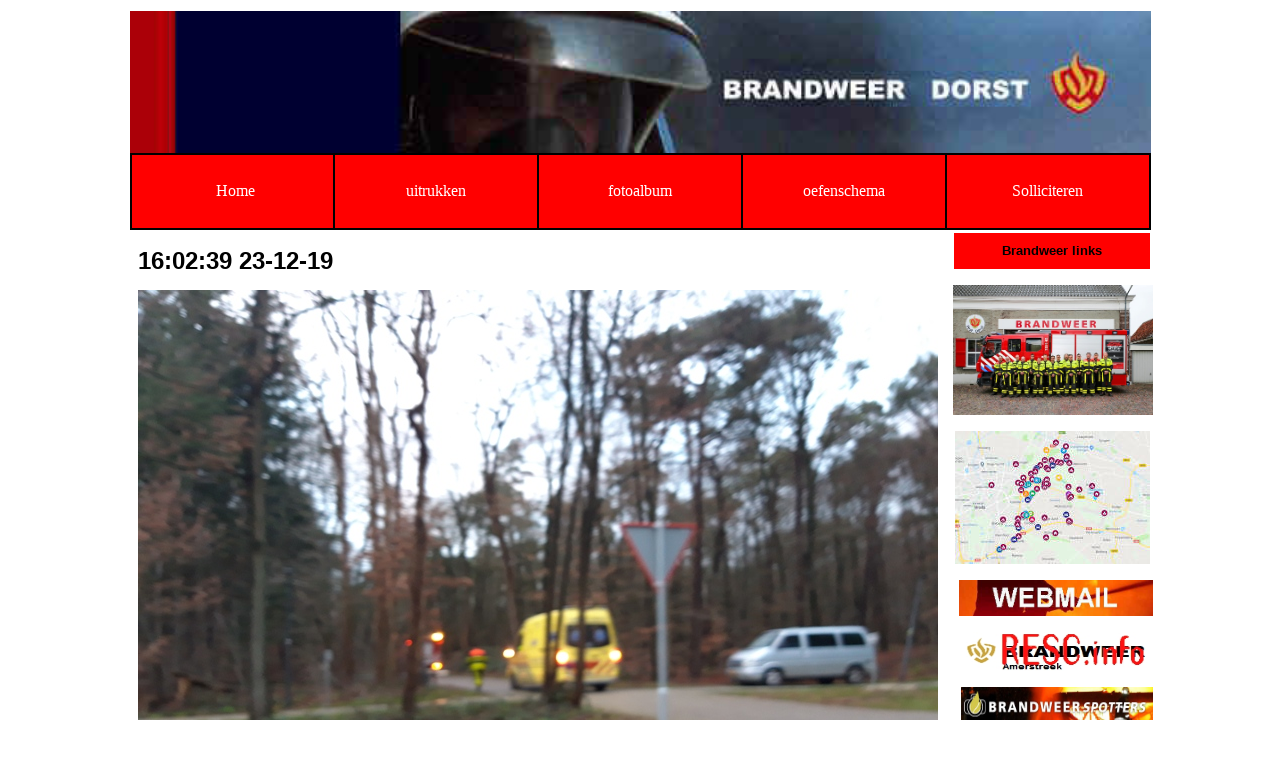

--- FILE ---
content_type: text/html
request_url: http://dorstblust.nl/2019/uitrukken203.html
body_size: 1899
content:
<HTML><HEAD>
<TITLE>brandweer Dorst</TITLE>
</head>

</div>
<div align="center">
<TABLE height=77 width=1018 bgColor=#FFFFFF border=0>
  <TBODY>
  <TR>
    <TD vAlign=top width=1012 height="73" bgcolor="#FFFFFF">
	<img border="0" src="../index.1.jpg" width="1021" height="142"><TABLE height=77 width=1021 align=center bgColor=#000000 border=0>
  <TR>
    <TD width=199 height="37" bgcolor="#FF0000" align="center">
      <DIV align=left>
        <p style="margin-left: 7" align="center">
		<a href="../index.html" style="text-decoration: none">
		<font face="Arial Black" color="#FFFFFF">
		Home</font></a><font face="Arial Black"> </font>
    </DIV></TD>
    <TD width=199 height="37" bgcolor="#FF0000" align="center">
      <a href="../uitrukken/uitrukken.html" style="text-decoration: none">
		<font face="Arial Black" color="#FFFFFF">
	uitrukken</font></a><font face="Arial Black"> </font>
    </TD>
    <TD width=199 height="37" bgcolor="#FF0000" align="center">
      <a href="../fotoalbum.html" style="text-decoration: none">
		<font face="Arial Black" color="#FFFFFF">fotoalbum</font></a></TD>
    <TD width=199 height="37" bgcolor="#FF0000" align="center">
      <a href="../oefenschema.html" style="text-decoration: none">
		<font face="Arial Black" color="#FFFFFF">oefenschema</font></a><font face="Arial Black">
		</font>
    </TD>
    <TD width=199 height="37" bgcolor="#FF0000" align="center">
      <p align="center">
      <font face="Arial Black"> 
		<font color="#FFFFFF">
		<a style="text-decoration: none" target="_blank" href="../solliciteren.html">
		<font color="#FFFFFF">Solliciteren</font></a></font></a><a style="text-decoration: none" target="_blank" href="../solliciteren.html"><font color="#FFFFFF">
		</font></a> </font>
    </TD></TR>
  </TABLE>
	</TD>
    </TR></TBODY></TABLE>
</div>
<div align="center">
  <center>
<TABLE height=746 cellSpacing=0 cellPadding=0 width=1025 
bgColor=#FFFFFF border=0>
  <TBODY>
  <TR>
    <TD vAlign=top width=97 bgColor=#FFFFFF height=639 bordercolor="#FFFFFF">
      &nbsp;</TD>
    <TD vAlign=top width=180 bgColor=#FFFFFF height=639 bordercolor="#FFFFFF" align="center">
      <TABLE height=688 cellSpacing=6 width=717 border=0 bordercolor="#FFFFFF" cellpadding="0" bgcolor="#FFFFFF">
        <TBODY>
        <tr>
                <TD bgColor=#FFFFFF width="705" align="center" height="45" bordercolor="#FFFFFF">
                  	<p align="justify">
					<font size="5">
					<span style="font-family: Calibri,sans-serif; font-weight: 700">
					16:02:39 23-12-19</span></font></TD>
                </tr>
        <tr>
                <TD bgColor=#FFFFFF width="705" align="center" height="477" bordercolor="#FFFFFF">
                  <a href="uitrukken203.html">
					<img border="0" src="foto's2019/20191223_161351%20(002)118.jpg" width="800" height="600"></a></TD>
        </tr>
        </center></center>
  <center>
        <center>
        </center></center>
          <center>
        <tr>
                <TD bgColor=#FFFFFF width="705" align="center" height="19" bordercolor="#FFFFFF">
                  	<p>
					&nbsp;</TD>
        </tr>
        <tr>
                <TD bgColor=#FFFFFF width="705" align="center" height="90" bordercolor="#FFFFFF">
                  	<p align="left">
					<font size="5" color="#000000">
					<a href="uitrukken203.html">
					<span style="font-family: Calibri,sans-serif; font-weight: 700; text-decoration: none">
					<font color="#000000">P 2 INCI-02 DIENSTVERLENING STADSBOSWEG DORST 205332</font></span></a></font></TD>
        </tr>
          </TBODY></TABLE>
      <TABLE height=58 cellSpacing=6 width=809 border=0 bordercolor="#FFFFFF" cellpadding="0" bgcolor="#FFFFFF">
        <tr>
                <TD bgColor=#FFFFFF width="797" align="left" height="46" bordercolor="#FFFFFF">
					<blockquote>
						<p><font face="Calibri">Met prio 2 uitgerukt naar 
						Stadsbosweg. Er was een mountainbiker gevallen met 
					fiets, de melder had aangegeven dat deze wel aanspreekbaar 
						was maar een bebloed voorhoofd had en waarschijnlijk een gebroken sleutelbeen.</font><p>
						<font face="Calibri">Ter plaatse hebben we de slagboom 
						open gemaakt voor de ambulance. De&nbsp; mountainbiker 
						zat op een bankje te wachten wat bereikbaar was voor de 
						ambulance, voor de brandweer verder niets te doen.</font></blockquote>
				</TD>
        </tr>
          </TABLE>
      </TD>
    <TD vAlign=top width=179 bgColor=#FFFFFF height=639 bordercolor="#FFFFFF" align="center">
      &nbsp;</TD>
    <TD vAlign=top width=358 bgColor=#FFFFFF height=639 bordercolor="#FFFFFF" align="center">
      &nbsp;</TD>
    <TD vAlign=top width=201 bgColor=#FFFFFF height=746 align="right" rowspan="2">
      <TABLE height=36 cellSpacing=0 cellPadding=0 width=196 align=center 
      border=0 bgcolor="#000000">
        <TBODY>
        <TR>
          <TD bgColor=#FF0000 height=36 width="194">
            <DIV align=center><b><font size="2" face="Arial">
              <span lang="en-us">Brandweer links</span></font></b></DIV></TD></TR>
        </TBODY></TABLE>
      <p>
            <a href="../korps.html">
			<font color="#000000">
			<img border="0" src="foto's2019/korps.jpg" width="200" height="130"></font></a><p align="center">
            <a target="_blank" href="https://drive.google.com/open?id=1tQCeNBRtxNWJyDBmEEQozV5pHaeursRv&usp=sharing">
			<font color="#000000">
			<img border="0" src="../2018/foto's%202018/indexA4.jpg"></font></a><p>
                  <a target="_blank" href="https://webmail.bmwb.net/owa">
					<font color="#000000">
			<img border="0" src="../2010/fotos2010/WEBMAIL.jpg" width="194" height="36"></font></a><p>
					<a href="https://amerstreek.resc.info">
					<font color="#000000">
					<img border="0" src="../2011/foto's2011/amerstreek.jpg" width="193" height="39"></font></a><p>
                  <a href="http://www.brandweerspotters.nl" target="_blank">
					<font color="#000000">
			<img border="0" src="../2010/fotos2010/spotters.jpg" width="192" height="39"></font></a><p>
                  <a href="http://www.brandweeramerstreek.nl/" target="_blank">
					<font color="#000000">
			<img border="0" src="../2010/fotos2010/AMERSTREEK.jpg" width="194" height="39"></font></a><p>
                  <a href="http://www.brandweer.nl/" target="_blank">
					<font color="#000000">
			<img border="0" src="../2010/fotos2010/BW.jpg" width="194" height="39"></font></a><p>
                  <a href="http://www.brandweermwb.nl/" target="_blank">
					<font color="#000000">
			<img border="0" src="../2010/fotos2010/mwb.jpg" width="193" height="39"></font></a><div align="center">
      <TABLE height=20 cellSpacing=0 cellPadding=0 width=196 
      border=0 bgcolor="#FFFFFF" bordercolor="#FFFFFF" bordercolorlight="#FFFFFF" bordercolordark="#FFFFFF" style="border-left-width: 0px; border-right-width: 0px; border-bottom-width: 0px">
        <TBODY>
        <tr>
          <TD bgColor=#FFFFFF bordercolor="#FFFFFF" bordercolorlight="#FFFFFF" bordercolordark="#FFFFFF">
            &nbsp;</TD>
        </tr>
        <tr>
          <TD bgColor=#FF0000 height=37 width="194" bordercolor="#FFFFFF" bordercolorlight="#FFFFFF" bordercolordark="#FFFFFF">
            &nbsp;</TD>
        </tr>
              </TBODY></TABLE></center>
            </div>
          </TD></TR>
  <TR>
    <TD vAlign=top width=581 bgColor=#FFFFFF bordercolor="#FFFFFF" colspan="4">
      &nbsp;</TD>
        </tr>
        </TBODY></TABLE>

      </div>
<div align="center">
<TABLE height=74 width=1030 bgColor=#000000 border=0 cellspacing="0">
  <TR>
    <TD width=332 height="79" bgcolor="#FFFFFF" align="center" bordercolor="#FFFFFF">
      	&nbsp;</TD>
    <TD width=332 height="79" bgcolor="#FFFFFF" align="center" bordercolor="#FFFFFF">
      &nbsp;</TD>
    <TD width=354 height="79" align="center" bgcolor="#FFFFFF" bordercolor="#FFFFFF">
    &nbsp;</TD></TR>
  <TR>
    <TD width=332 height="79" bgcolor="#FF0000" align="center" bordercolor="#FFFFFF">
      	<font size="6" color="#FFFFFF">
		<span style="font-family: Arial Black">
		<a href="uitrukken202.html"><font color="#FFFFFF">Vorige</font></a></span></font></TD>
    <TD width=332 height="79" bgcolor="#FFFFFF" align="center" bordercolor="#FFFFFF">
      &nbsp;</TD>
    <TD width=354 height="79" align="center" bgcolor="#FF0000" bordercolor="#FFFFFF">
    <font size="6" color="#FFFFFF">
	<span style="font-family: Arial Black"><a href="uitrukken204.html">
	<font color="#FFFFFF">Volgende</font></a></span></font></TD></TR>
  </TABLE>

</div>


</HTML>